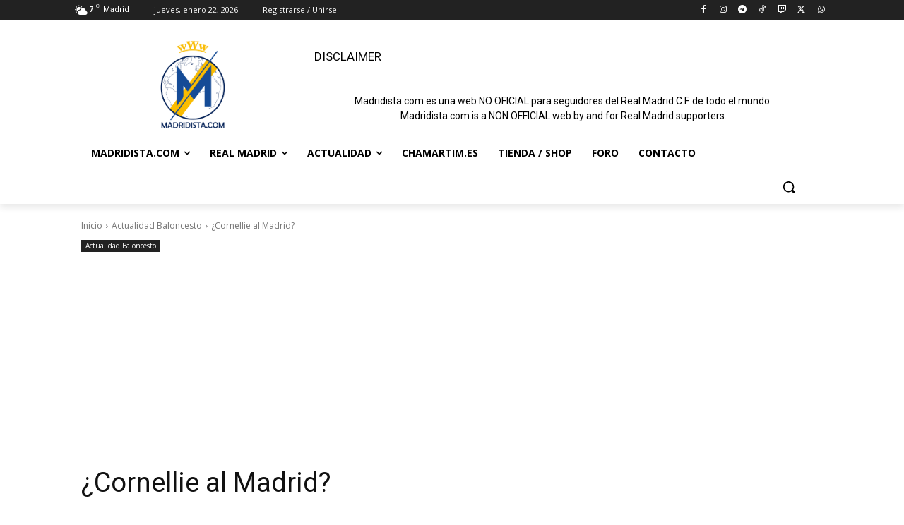

--- FILE ---
content_type: text/html; charset=utf-8
request_url: https://www.google.com/recaptcha/api2/aframe
body_size: 267
content:
<!DOCTYPE HTML><html><head><meta http-equiv="content-type" content="text/html; charset=UTF-8"></head><body><script nonce="tWn9bEZhj9Lw-0o4GZx0dw">/** Anti-fraud and anti-abuse applications only. See google.com/recaptcha */ try{var clients={'sodar':'https://pagead2.googlesyndication.com/pagead/sodar?'};window.addEventListener("message",function(a){try{if(a.source===window.parent){var b=JSON.parse(a.data);var c=clients[b['id']];if(c){var d=document.createElement('img');d.src=c+b['params']+'&rc='+(localStorage.getItem("rc::a")?sessionStorage.getItem("rc::b"):"");window.document.body.appendChild(d);sessionStorage.setItem("rc::e",parseInt(sessionStorage.getItem("rc::e")||0)+1);localStorage.setItem("rc::h",'1769105322356');}}}catch(b){}});window.parent.postMessage("_grecaptcha_ready", "*");}catch(b){}</script></body></html>